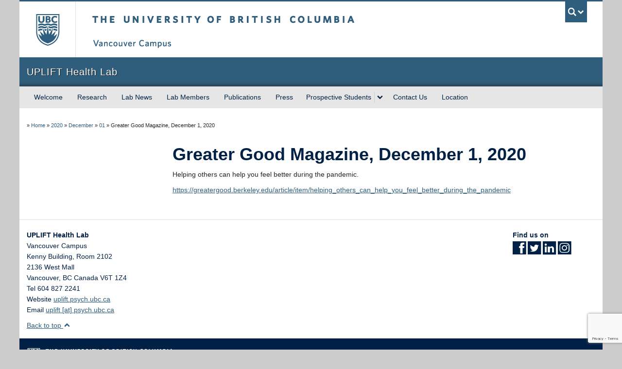

--- FILE ---
content_type: text/html; charset=utf-8
request_url: https://www.google.com/recaptcha/api2/anchor?ar=1&k=6LeEPNMpAAAAAAWYMAV7xnexVDCsFvIMCV8HrvMA&co=aHR0cHM6Ly91cGxpZnQucHN5Y2gudWJjLmNhOjQ0Mw..&hl=en&v=PoyoqOPhxBO7pBk68S4YbpHZ&size=invisible&anchor-ms=20000&execute-ms=30000&cb=t1lcl6lgnzh
body_size: 48906
content:
<!DOCTYPE HTML><html dir="ltr" lang="en"><head><meta http-equiv="Content-Type" content="text/html; charset=UTF-8">
<meta http-equiv="X-UA-Compatible" content="IE=edge">
<title>reCAPTCHA</title>
<style type="text/css">
/* cyrillic-ext */
@font-face {
  font-family: 'Roboto';
  font-style: normal;
  font-weight: 400;
  font-stretch: 100%;
  src: url(//fonts.gstatic.com/s/roboto/v48/KFO7CnqEu92Fr1ME7kSn66aGLdTylUAMa3GUBHMdazTgWw.woff2) format('woff2');
  unicode-range: U+0460-052F, U+1C80-1C8A, U+20B4, U+2DE0-2DFF, U+A640-A69F, U+FE2E-FE2F;
}
/* cyrillic */
@font-face {
  font-family: 'Roboto';
  font-style: normal;
  font-weight: 400;
  font-stretch: 100%;
  src: url(//fonts.gstatic.com/s/roboto/v48/KFO7CnqEu92Fr1ME7kSn66aGLdTylUAMa3iUBHMdazTgWw.woff2) format('woff2');
  unicode-range: U+0301, U+0400-045F, U+0490-0491, U+04B0-04B1, U+2116;
}
/* greek-ext */
@font-face {
  font-family: 'Roboto';
  font-style: normal;
  font-weight: 400;
  font-stretch: 100%;
  src: url(//fonts.gstatic.com/s/roboto/v48/KFO7CnqEu92Fr1ME7kSn66aGLdTylUAMa3CUBHMdazTgWw.woff2) format('woff2');
  unicode-range: U+1F00-1FFF;
}
/* greek */
@font-face {
  font-family: 'Roboto';
  font-style: normal;
  font-weight: 400;
  font-stretch: 100%;
  src: url(//fonts.gstatic.com/s/roboto/v48/KFO7CnqEu92Fr1ME7kSn66aGLdTylUAMa3-UBHMdazTgWw.woff2) format('woff2');
  unicode-range: U+0370-0377, U+037A-037F, U+0384-038A, U+038C, U+038E-03A1, U+03A3-03FF;
}
/* math */
@font-face {
  font-family: 'Roboto';
  font-style: normal;
  font-weight: 400;
  font-stretch: 100%;
  src: url(//fonts.gstatic.com/s/roboto/v48/KFO7CnqEu92Fr1ME7kSn66aGLdTylUAMawCUBHMdazTgWw.woff2) format('woff2');
  unicode-range: U+0302-0303, U+0305, U+0307-0308, U+0310, U+0312, U+0315, U+031A, U+0326-0327, U+032C, U+032F-0330, U+0332-0333, U+0338, U+033A, U+0346, U+034D, U+0391-03A1, U+03A3-03A9, U+03B1-03C9, U+03D1, U+03D5-03D6, U+03F0-03F1, U+03F4-03F5, U+2016-2017, U+2034-2038, U+203C, U+2040, U+2043, U+2047, U+2050, U+2057, U+205F, U+2070-2071, U+2074-208E, U+2090-209C, U+20D0-20DC, U+20E1, U+20E5-20EF, U+2100-2112, U+2114-2115, U+2117-2121, U+2123-214F, U+2190, U+2192, U+2194-21AE, U+21B0-21E5, U+21F1-21F2, U+21F4-2211, U+2213-2214, U+2216-22FF, U+2308-230B, U+2310, U+2319, U+231C-2321, U+2336-237A, U+237C, U+2395, U+239B-23B7, U+23D0, U+23DC-23E1, U+2474-2475, U+25AF, U+25B3, U+25B7, U+25BD, U+25C1, U+25CA, U+25CC, U+25FB, U+266D-266F, U+27C0-27FF, U+2900-2AFF, U+2B0E-2B11, U+2B30-2B4C, U+2BFE, U+3030, U+FF5B, U+FF5D, U+1D400-1D7FF, U+1EE00-1EEFF;
}
/* symbols */
@font-face {
  font-family: 'Roboto';
  font-style: normal;
  font-weight: 400;
  font-stretch: 100%;
  src: url(//fonts.gstatic.com/s/roboto/v48/KFO7CnqEu92Fr1ME7kSn66aGLdTylUAMaxKUBHMdazTgWw.woff2) format('woff2');
  unicode-range: U+0001-000C, U+000E-001F, U+007F-009F, U+20DD-20E0, U+20E2-20E4, U+2150-218F, U+2190, U+2192, U+2194-2199, U+21AF, U+21E6-21F0, U+21F3, U+2218-2219, U+2299, U+22C4-22C6, U+2300-243F, U+2440-244A, U+2460-24FF, U+25A0-27BF, U+2800-28FF, U+2921-2922, U+2981, U+29BF, U+29EB, U+2B00-2BFF, U+4DC0-4DFF, U+FFF9-FFFB, U+10140-1018E, U+10190-1019C, U+101A0, U+101D0-101FD, U+102E0-102FB, U+10E60-10E7E, U+1D2C0-1D2D3, U+1D2E0-1D37F, U+1F000-1F0FF, U+1F100-1F1AD, U+1F1E6-1F1FF, U+1F30D-1F30F, U+1F315, U+1F31C, U+1F31E, U+1F320-1F32C, U+1F336, U+1F378, U+1F37D, U+1F382, U+1F393-1F39F, U+1F3A7-1F3A8, U+1F3AC-1F3AF, U+1F3C2, U+1F3C4-1F3C6, U+1F3CA-1F3CE, U+1F3D4-1F3E0, U+1F3ED, U+1F3F1-1F3F3, U+1F3F5-1F3F7, U+1F408, U+1F415, U+1F41F, U+1F426, U+1F43F, U+1F441-1F442, U+1F444, U+1F446-1F449, U+1F44C-1F44E, U+1F453, U+1F46A, U+1F47D, U+1F4A3, U+1F4B0, U+1F4B3, U+1F4B9, U+1F4BB, U+1F4BF, U+1F4C8-1F4CB, U+1F4D6, U+1F4DA, U+1F4DF, U+1F4E3-1F4E6, U+1F4EA-1F4ED, U+1F4F7, U+1F4F9-1F4FB, U+1F4FD-1F4FE, U+1F503, U+1F507-1F50B, U+1F50D, U+1F512-1F513, U+1F53E-1F54A, U+1F54F-1F5FA, U+1F610, U+1F650-1F67F, U+1F687, U+1F68D, U+1F691, U+1F694, U+1F698, U+1F6AD, U+1F6B2, U+1F6B9-1F6BA, U+1F6BC, U+1F6C6-1F6CF, U+1F6D3-1F6D7, U+1F6E0-1F6EA, U+1F6F0-1F6F3, U+1F6F7-1F6FC, U+1F700-1F7FF, U+1F800-1F80B, U+1F810-1F847, U+1F850-1F859, U+1F860-1F887, U+1F890-1F8AD, U+1F8B0-1F8BB, U+1F8C0-1F8C1, U+1F900-1F90B, U+1F93B, U+1F946, U+1F984, U+1F996, U+1F9E9, U+1FA00-1FA6F, U+1FA70-1FA7C, U+1FA80-1FA89, U+1FA8F-1FAC6, U+1FACE-1FADC, U+1FADF-1FAE9, U+1FAF0-1FAF8, U+1FB00-1FBFF;
}
/* vietnamese */
@font-face {
  font-family: 'Roboto';
  font-style: normal;
  font-weight: 400;
  font-stretch: 100%;
  src: url(//fonts.gstatic.com/s/roboto/v48/KFO7CnqEu92Fr1ME7kSn66aGLdTylUAMa3OUBHMdazTgWw.woff2) format('woff2');
  unicode-range: U+0102-0103, U+0110-0111, U+0128-0129, U+0168-0169, U+01A0-01A1, U+01AF-01B0, U+0300-0301, U+0303-0304, U+0308-0309, U+0323, U+0329, U+1EA0-1EF9, U+20AB;
}
/* latin-ext */
@font-face {
  font-family: 'Roboto';
  font-style: normal;
  font-weight: 400;
  font-stretch: 100%;
  src: url(//fonts.gstatic.com/s/roboto/v48/KFO7CnqEu92Fr1ME7kSn66aGLdTylUAMa3KUBHMdazTgWw.woff2) format('woff2');
  unicode-range: U+0100-02BA, U+02BD-02C5, U+02C7-02CC, U+02CE-02D7, U+02DD-02FF, U+0304, U+0308, U+0329, U+1D00-1DBF, U+1E00-1E9F, U+1EF2-1EFF, U+2020, U+20A0-20AB, U+20AD-20C0, U+2113, U+2C60-2C7F, U+A720-A7FF;
}
/* latin */
@font-face {
  font-family: 'Roboto';
  font-style: normal;
  font-weight: 400;
  font-stretch: 100%;
  src: url(//fonts.gstatic.com/s/roboto/v48/KFO7CnqEu92Fr1ME7kSn66aGLdTylUAMa3yUBHMdazQ.woff2) format('woff2');
  unicode-range: U+0000-00FF, U+0131, U+0152-0153, U+02BB-02BC, U+02C6, U+02DA, U+02DC, U+0304, U+0308, U+0329, U+2000-206F, U+20AC, U+2122, U+2191, U+2193, U+2212, U+2215, U+FEFF, U+FFFD;
}
/* cyrillic-ext */
@font-face {
  font-family: 'Roboto';
  font-style: normal;
  font-weight: 500;
  font-stretch: 100%;
  src: url(//fonts.gstatic.com/s/roboto/v48/KFO7CnqEu92Fr1ME7kSn66aGLdTylUAMa3GUBHMdazTgWw.woff2) format('woff2');
  unicode-range: U+0460-052F, U+1C80-1C8A, U+20B4, U+2DE0-2DFF, U+A640-A69F, U+FE2E-FE2F;
}
/* cyrillic */
@font-face {
  font-family: 'Roboto';
  font-style: normal;
  font-weight: 500;
  font-stretch: 100%;
  src: url(//fonts.gstatic.com/s/roboto/v48/KFO7CnqEu92Fr1ME7kSn66aGLdTylUAMa3iUBHMdazTgWw.woff2) format('woff2');
  unicode-range: U+0301, U+0400-045F, U+0490-0491, U+04B0-04B1, U+2116;
}
/* greek-ext */
@font-face {
  font-family: 'Roboto';
  font-style: normal;
  font-weight: 500;
  font-stretch: 100%;
  src: url(//fonts.gstatic.com/s/roboto/v48/KFO7CnqEu92Fr1ME7kSn66aGLdTylUAMa3CUBHMdazTgWw.woff2) format('woff2');
  unicode-range: U+1F00-1FFF;
}
/* greek */
@font-face {
  font-family: 'Roboto';
  font-style: normal;
  font-weight: 500;
  font-stretch: 100%;
  src: url(//fonts.gstatic.com/s/roboto/v48/KFO7CnqEu92Fr1ME7kSn66aGLdTylUAMa3-UBHMdazTgWw.woff2) format('woff2');
  unicode-range: U+0370-0377, U+037A-037F, U+0384-038A, U+038C, U+038E-03A1, U+03A3-03FF;
}
/* math */
@font-face {
  font-family: 'Roboto';
  font-style: normal;
  font-weight: 500;
  font-stretch: 100%;
  src: url(//fonts.gstatic.com/s/roboto/v48/KFO7CnqEu92Fr1ME7kSn66aGLdTylUAMawCUBHMdazTgWw.woff2) format('woff2');
  unicode-range: U+0302-0303, U+0305, U+0307-0308, U+0310, U+0312, U+0315, U+031A, U+0326-0327, U+032C, U+032F-0330, U+0332-0333, U+0338, U+033A, U+0346, U+034D, U+0391-03A1, U+03A3-03A9, U+03B1-03C9, U+03D1, U+03D5-03D6, U+03F0-03F1, U+03F4-03F5, U+2016-2017, U+2034-2038, U+203C, U+2040, U+2043, U+2047, U+2050, U+2057, U+205F, U+2070-2071, U+2074-208E, U+2090-209C, U+20D0-20DC, U+20E1, U+20E5-20EF, U+2100-2112, U+2114-2115, U+2117-2121, U+2123-214F, U+2190, U+2192, U+2194-21AE, U+21B0-21E5, U+21F1-21F2, U+21F4-2211, U+2213-2214, U+2216-22FF, U+2308-230B, U+2310, U+2319, U+231C-2321, U+2336-237A, U+237C, U+2395, U+239B-23B7, U+23D0, U+23DC-23E1, U+2474-2475, U+25AF, U+25B3, U+25B7, U+25BD, U+25C1, U+25CA, U+25CC, U+25FB, U+266D-266F, U+27C0-27FF, U+2900-2AFF, U+2B0E-2B11, U+2B30-2B4C, U+2BFE, U+3030, U+FF5B, U+FF5D, U+1D400-1D7FF, U+1EE00-1EEFF;
}
/* symbols */
@font-face {
  font-family: 'Roboto';
  font-style: normal;
  font-weight: 500;
  font-stretch: 100%;
  src: url(//fonts.gstatic.com/s/roboto/v48/KFO7CnqEu92Fr1ME7kSn66aGLdTylUAMaxKUBHMdazTgWw.woff2) format('woff2');
  unicode-range: U+0001-000C, U+000E-001F, U+007F-009F, U+20DD-20E0, U+20E2-20E4, U+2150-218F, U+2190, U+2192, U+2194-2199, U+21AF, U+21E6-21F0, U+21F3, U+2218-2219, U+2299, U+22C4-22C6, U+2300-243F, U+2440-244A, U+2460-24FF, U+25A0-27BF, U+2800-28FF, U+2921-2922, U+2981, U+29BF, U+29EB, U+2B00-2BFF, U+4DC0-4DFF, U+FFF9-FFFB, U+10140-1018E, U+10190-1019C, U+101A0, U+101D0-101FD, U+102E0-102FB, U+10E60-10E7E, U+1D2C0-1D2D3, U+1D2E0-1D37F, U+1F000-1F0FF, U+1F100-1F1AD, U+1F1E6-1F1FF, U+1F30D-1F30F, U+1F315, U+1F31C, U+1F31E, U+1F320-1F32C, U+1F336, U+1F378, U+1F37D, U+1F382, U+1F393-1F39F, U+1F3A7-1F3A8, U+1F3AC-1F3AF, U+1F3C2, U+1F3C4-1F3C6, U+1F3CA-1F3CE, U+1F3D4-1F3E0, U+1F3ED, U+1F3F1-1F3F3, U+1F3F5-1F3F7, U+1F408, U+1F415, U+1F41F, U+1F426, U+1F43F, U+1F441-1F442, U+1F444, U+1F446-1F449, U+1F44C-1F44E, U+1F453, U+1F46A, U+1F47D, U+1F4A3, U+1F4B0, U+1F4B3, U+1F4B9, U+1F4BB, U+1F4BF, U+1F4C8-1F4CB, U+1F4D6, U+1F4DA, U+1F4DF, U+1F4E3-1F4E6, U+1F4EA-1F4ED, U+1F4F7, U+1F4F9-1F4FB, U+1F4FD-1F4FE, U+1F503, U+1F507-1F50B, U+1F50D, U+1F512-1F513, U+1F53E-1F54A, U+1F54F-1F5FA, U+1F610, U+1F650-1F67F, U+1F687, U+1F68D, U+1F691, U+1F694, U+1F698, U+1F6AD, U+1F6B2, U+1F6B9-1F6BA, U+1F6BC, U+1F6C6-1F6CF, U+1F6D3-1F6D7, U+1F6E0-1F6EA, U+1F6F0-1F6F3, U+1F6F7-1F6FC, U+1F700-1F7FF, U+1F800-1F80B, U+1F810-1F847, U+1F850-1F859, U+1F860-1F887, U+1F890-1F8AD, U+1F8B0-1F8BB, U+1F8C0-1F8C1, U+1F900-1F90B, U+1F93B, U+1F946, U+1F984, U+1F996, U+1F9E9, U+1FA00-1FA6F, U+1FA70-1FA7C, U+1FA80-1FA89, U+1FA8F-1FAC6, U+1FACE-1FADC, U+1FADF-1FAE9, U+1FAF0-1FAF8, U+1FB00-1FBFF;
}
/* vietnamese */
@font-face {
  font-family: 'Roboto';
  font-style: normal;
  font-weight: 500;
  font-stretch: 100%;
  src: url(//fonts.gstatic.com/s/roboto/v48/KFO7CnqEu92Fr1ME7kSn66aGLdTylUAMa3OUBHMdazTgWw.woff2) format('woff2');
  unicode-range: U+0102-0103, U+0110-0111, U+0128-0129, U+0168-0169, U+01A0-01A1, U+01AF-01B0, U+0300-0301, U+0303-0304, U+0308-0309, U+0323, U+0329, U+1EA0-1EF9, U+20AB;
}
/* latin-ext */
@font-face {
  font-family: 'Roboto';
  font-style: normal;
  font-weight: 500;
  font-stretch: 100%;
  src: url(//fonts.gstatic.com/s/roboto/v48/KFO7CnqEu92Fr1ME7kSn66aGLdTylUAMa3KUBHMdazTgWw.woff2) format('woff2');
  unicode-range: U+0100-02BA, U+02BD-02C5, U+02C7-02CC, U+02CE-02D7, U+02DD-02FF, U+0304, U+0308, U+0329, U+1D00-1DBF, U+1E00-1E9F, U+1EF2-1EFF, U+2020, U+20A0-20AB, U+20AD-20C0, U+2113, U+2C60-2C7F, U+A720-A7FF;
}
/* latin */
@font-face {
  font-family: 'Roboto';
  font-style: normal;
  font-weight: 500;
  font-stretch: 100%;
  src: url(//fonts.gstatic.com/s/roboto/v48/KFO7CnqEu92Fr1ME7kSn66aGLdTylUAMa3yUBHMdazQ.woff2) format('woff2');
  unicode-range: U+0000-00FF, U+0131, U+0152-0153, U+02BB-02BC, U+02C6, U+02DA, U+02DC, U+0304, U+0308, U+0329, U+2000-206F, U+20AC, U+2122, U+2191, U+2193, U+2212, U+2215, U+FEFF, U+FFFD;
}
/* cyrillic-ext */
@font-face {
  font-family: 'Roboto';
  font-style: normal;
  font-weight: 900;
  font-stretch: 100%;
  src: url(//fonts.gstatic.com/s/roboto/v48/KFO7CnqEu92Fr1ME7kSn66aGLdTylUAMa3GUBHMdazTgWw.woff2) format('woff2');
  unicode-range: U+0460-052F, U+1C80-1C8A, U+20B4, U+2DE0-2DFF, U+A640-A69F, U+FE2E-FE2F;
}
/* cyrillic */
@font-face {
  font-family: 'Roboto';
  font-style: normal;
  font-weight: 900;
  font-stretch: 100%;
  src: url(//fonts.gstatic.com/s/roboto/v48/KFO7CnqEu92Fr1ME7kSn66aGLdTylUAMa3iUBHMdazTgWw.woff2) format('woff2');
  unicode-range: U+0301, U+0400-045F, U+0490-0491, U+04B0-04B1, U+2116;
}
/* greek-ext */
@font-face {
  font-family: 'Roboto';
  font-style: normal;
  font-weight: 900;
  font-stretch: 100%;
  src: url(//fonts.gstatic.com/s/roboto/v48/KFO7CnqEu92Fr1ME7kSn66aGLdTylUAMa3CUBHMdazTgWw.woff2) format('woff2');
  unicode-range: U+1F00-1FFF;
}
/* greek */
@font-face {
  font-family: 'Roboto';
  font-style: normal;
  font-weight: 900;
  font-stretch: 100%;
  src: url(//fonts.gstatic.com/s/roboto/v48/KFO7CnqEu92Fr1ME7kSn66aGLdTylUAMa3-UBHMdazTgWw.woff2) format('woff2');
  unicode-range: U+0370-0377, U+037A-037F, U+0384-038A, U+038C, U+038E-03A1, U+03A3-03FF;
}
/* math */
@font-face {
  font-family: 'Roboto';
  font-style: normal;
  font-weight: 900;
  font-stretch: 100%;
  src: url(//fonts.gstatic.com/s/roboto/v48/KFO7CnqEu92Fr1ME7kSn66aGLdTylUAMawCUBHMdazTgWw.woff2) format('woff2');
  unicode-range: U+0302-0303, U+0305, U+0307-0308, U+0310, U+0312, U+0315, U+031A, U+0326-0327, U+032C, U+032F-0330, U+0332-0333, U+0338, U+033A, U+0346, U+034D, U+0391-03A1, U+03A3-03A9, U+03B1-03C9, U+03D1, U+03D5-03D6, U+03F0-03F1, U+03F4-03F5, U+2016-2017, U+2034-2038, U+203C, U+2040, U+2043, U+2047, U+2050, U+2057, U+205F, U+2070-2071, U+2074-208E, U+2090-209C, U+20D0-20DC, U+20E1, U+20E5-20EF, U+2100-2112, U+2114-2115, U+2117-2121, U+2123-214F, U+2190, U+2192, U+2194-21AE, U+21B0-21E5, U+21F1-21F2, U+21F4-2211, U+2213-2214, U+2216-22FF, U+2308-230B, U+2310, U+2319, U+231C-2321, U+2336-237A, U+237C, U+2395, U+239B-23B7, U+23D0, U+23DC-23E1, U+2474-2475, U+25AF, U+25B3, U+25B7, U+25BD, U+25C1, U+25CA, U+25CC, U+25FB, U+266D-266F, U+27C0-27FF, U+2900-2AFF, U+2B0E-2B11, U+2B30-2B4C, U+2BFE, U+3030, U+FF5B, U+FF5D, U+1D400-1D7FF, U+1EE00-1EEFF;
}
/* symbols */
@font-face {
  font-family: 'Roboto';
  font-style: normal;
  font-weight: 900;
  font-stretch: 100%;
  src: url(//fonts.gstatic.com/s/roboto/v48/KFO7CnqEu92Fr1ME7kSn66aGLdTylUAMaxKUBHMdazTgWw.woff2) format('woff2');
  unicode-range: U+0001-000C, U+000E-001F, U+007F-009F, U+20DD-20E0, U+20E2-20E4, U+2150-218F, U+2190, U+2192, U+2194-2199, U+21AF, U+21E6-21F0, U+21F3, U+2218-2219, U+2299, U+22C4-22C6, U+2300-243F, U+2440-244A, U+2460-24FF, U+25A0-27BF, U+2800-28FF, U+2921-2922, U+2981, U+29BF, U+29EB, U+2B00-2BFF, U+4DC0-4DFF, U+FFF9-FFFB, U+10140-1018E, U+10190-1019C, U+101A0, U+101D0-101FD, U+102E0-102FB, U+10E60-10E7E, U+1D2C0-1D2D3, U+1D2E0-1D37F, U+1F000-1F0FF, U+1F100-1F1AD, U+1F1E6-1F1FF, U+1F30D-1F30F, U+1F315, U+1F31C, U+1F31E, U+1F320-1F32C, U+1F336, U+1F378, U+1F37D, U+1F382, U+1F393-1F39F, U+1F3A7-1F3A8, U+1F3AC-1F3AF, U+1F3C2, U+1F3C4-1F3C6, U+1F3CA-1F3CE, U+1F3D4-1F3E0, U+1F3ED, U+1F3F1-1F3F3, U+1F3F5-1F3F7, U+1F408, U+1F415, U+1F41F, U+1F426, U+1F43F, U+1F441-1F442, U+1F444, U+1F446-1F449, U+1F44C-1F44E, U+1F453, U+1F46A, U+1F47D, U+1F4A3, U+1F4B0, U+1F4B3, U+1F4B9, U+1F4BB, U+1F4BF, U+1F4C8-1F4CB, U+1F4D6, U+1F4DA, U+1F4DF, U+1F4E3-1F4E6, U+1F4EA-1F4ED, U+1F4F7, U+1F4F9-1F4FB, U+1F4FD-1F4FE, U+1F503, U+1F507-1F50B, U+1F50D, U+1F512-1F513, U+1F53E-1F54A, U+1F54F-1F5FA, U+1F610, U+1F650-1F67F, U+1F687, U+1F68D, U+1F691, U+1F694, U+1F698, U+1F6AD, U+1F6B2, U+1F6B9-1F6BA, U+1F6BC, U+1F6C6-1F6CF, U+1F6D3-1F6D7, U+1F6E0-1F6EA, U+1F6F0-1F6F3, U+1F6F7-1F6FC, U+1F700-1F7FF, U+1F800-1F80B, U+1F810-1F847, U+1F850-1F859, U+1F860-1F887, U+1F890-1F8AD, U+1F8B0-1F8BB, U+1F8C0-1F8C1, U+1F900-1F90B, U+1F93B, U+1F946, U+1F984, U+1F996, U+1F9E9, U+1FA00-1FA6F, U+1FA70-1FA7C, U+1FA80-1FA89, U+1FA8F-1FAC6, U+1FACE-1FADC, U+1FADF-1FAE9, U+1FAF0-1FAF8, U+1FB00-1FBFF;
}
/* vietnamese */
@font-face {
  font-family: 'Roboto';
  font-style: normal;
  font-weight: 900;
  font-stretch: 100%;
  src: url(//fonts.gstatic.com/s/roboto/v48/KFO7CnqEu92Fr1ME7kSn66aGLdTylUAMa3OUBHMdazTgWw.woff2) format('woff2');
  unicode-range: U+0102-0103, U+0110-0111, U+0128-0129, U+0168-0169, U+01A0-01A1, U+01AF-01B0, U+0300-0301, U+0303-0304, U+0308-0309, U+0323, U+0329, U+1EA0-1EF9, U+20AB;
}
/* latin-ext */
@font-face {
  font-family: 'Roboto';
  font-style: normal;
  font-weight: 900;
  font-stretch: 100%;
  src: url(//fonts.gstatic.com/s/roboto/v48/KFO7CnqEu92Fr1ME7kSn66aGLdTylUAMa3KUBHMdazTgWw.woff2) format('woff2');
  unicode-range: U+0100-02BA, U+02BD-02C5, U+02C7-02CC, U+02CE-02D7, U+02DD-02FF, U+0304, U+0308, U+0329, U+1D00-1DBF, U+1E00-1E9F, U+1EF2-1EFF, U+2020, U+20A0-20AB, U+20AD-20C0, U+2113, U+2C60-2C7F, U+A720-A7FF;
}
/* latin */
@font-face {
  font-family: 'Roboto';
  font-style: normal;
  font-weight: 900;
  font-stretch: 100%;
  src: url(//fonts.gstatic.com/s/roboto/v48/KFO7CnqEu92Fr1ME7kSn66aGLdTylUAMa3yUBHMdazQ.woff2) format('woff2');
  unicode-range: U+0000-00FF, U+0131, U+0152-0153, U+02BB-02BC, U+02C6, U+02DA, U+02DC, U+0304, U+0308, U+0329, U+2000-206F, U+20AC, U+2122, U+2191, U+2193, U+2212, U+2215, U+FEFF, U+FFFD;
}

</style>
<link rel="stylesheet" type="text/css" href="https://www.gstatic.com/recaptcha/releases/PoyoqOPhxBO7pBk68S4YbpHZ/styles__ltr.css">
<script nonce="DONgFvhwyWxYNkaiZXwosg" type="text/javascript">window['__recaptcha_api'] = 'https://www.google.com/recaptcha/api2/';</script>
<script type="text/javascript" src="https://www.gstatic.com/recaptcha/releases/PoyoqOPhxBO7pBk68S4YbpHZ/recaptcha__en.js" nonce="DONgFvhwyWxYNkaiZXwosg">
      
    </script></head>
<body><div id="rc-anchor-alert" class="rc-anchor-alert"></div>
<input type="hidden" id="recaptcha-token" value="[base64]">
<script type="text/javascript" nonce="DONgFvhwyWxYNkaiZXwosg">
      recaptcha.anchor.Main.init("[\x22ainput\x22,[\x22bgdata\x22,\x22\x22,\[base64]/[base64]/[base64]/[base64]/[base64]/[base64]/[base64]/[base64]/[base64]/[base64]\\u003d\x22,\[base64]\\u003d\\u003d\x22,\x22fl5tEwxoGUdrw6XChy9fw6LDj2/DocOWwp8Sw5/Cn24fLC3DuE8KLVPDiDglw4oPNhnCpcOdwpbCnyxYw5dPw6DDl8K4wpPCt3HClcOiwroPwo3Cn8O9aMKkEA0Aw4ghBcKzS8KVXi54SsKkwp/CjT3Dmlprw6BRI8K0w4fDn8OSw6l5WMOnw6TCqULCnn4EQ2Qhw7FnAl/CvsK9w7F0IihIRHEdwptHw4wAAcKaDC9Vwp84w7tifyrDvMOxwr1/w4TDjn1kXsOrWld/SsOuw5XDvsOuK8KnGcOzYcKww60bMFxOwoJsMXHCnSnCrcKhw64EwrcqwqsvMU7CpsKEdxYzwrbDmsKCwokWwpfDjsOHw6ZHbQ4Dw5gCw5LCksKHasOBwpRbccK8w5pLOcOIw6dwLj3CqX/Cuy7CpMKSS8O5w7bDgSx2w7MHw40+wqlCw61Mw6V2wqUHwrjCgQDCgjPCoADCjmNiwotxYMKKwoJkJThdERMSw5NtwpEPwrHCn2h6csK0UMKOQ8OXw53Dm2RPG8OywrvCtsKAw5rCi8K9w7bDg2FQwrovDgbCncKvw7JJAMKwQWVUwoI5ZcO3wrvClmsvwo/CvWnDkcOaw6kZGRnDmMKxwpkQWjnDm8OwGsOEa8OVw4MEw5I9Nx3DuMOlPsOgC8OoLG7Dk2kow5bCuMOKD07Co17Ckid7w5/ChCEmHsO+McOwwrjCjlYMwqnDl03DoUzCuW3Dj37CoTjDsMKpwokFYsK/[base64]/DlEE2W8OtK8Ktwot1IcO0wrbCmgchHUkbw5gYwr3DjcOZwqjCvcKmRSVyUsKAw48lwp/Chn5lYsKNwqfCtcOjETpwCMOsw6diwp3CnsK2BV7Cu3rCusKgw6FQw6LDn8KJYMKHIQ/Dg8OWDEPCs8Ohwq/[base64]/ChlJCKcKjRSlDwrjCg8Kbw67Dv35rwpElwozDrHTCvDHCscOCwqXCgx1MaMK/wrjCmwTCnQI7w4JAwqHDn8OpNTtjw4gHwrLDvMOiw6VUL17DncOdDMOdK8KNA14aUywqHcKYw58xMSDCtMKGQsKDTMKYwpDChsO8woJIG8OJI8KLO0JiUsKHcMKyIsKsw5AHH8ODwqLDjsOqfUnClQLDkcKnIsKtwroqw57DoMKtw4/Ci8KMJ1nDv8OoGXjDscKTw53DjsKJW0TCoMKFScKPwo0wwqrDgsK2ZCDCpkZmf8KDwq7CiDrClVhGU37DpsO6VHzCo0nCs8OFIQUfLkTDlRLCp8KgIxDDtxPDq8O+esOww7Yvw5zDm8O5wp54w5jDgS0cwobDpTDCjjHDkcOsw608LzTCqcKSw7HCkBXCqMK5KMO/wolSFMOwL1nCisObwrnDmnrDsXw1woFrGlw9a2J9wqcSw43Cm314NsKVw7F8V8KSw6HCtMOFwqPDrwJTwqoCw4Elw51CEzLDshAQEcKuwqvDpRXDsyNPNlfCvcO7HMOrw4TDgEnDsG5iw5k7wr/CuBzDmiHCm8OzPsOwwo4DOUnCnMK9RsK+NsK+acOqZMOCOcKFw4/CgHVRw49zUEUZwr5JwrxGC3w6KMKmAcORw7rDtMKcN2TCmRZSWhXClTTCikfDvcKcPcKpDF/Dmg5bMMKmwpTDgcODwqYXSVdNwokcPQbDmXBPwrsBw6tywoTCtmTCgsO/wrrDlVHDg3dBwq7DqsKxYcOyNGXDpsKZw4RjwqzCrUgjDsKGF8Ojw4w5w6AZw6QTRcK5Fz8rwpDCuMKjwrTCkVbDl8K/[base64]/CmgjDsALCkCtFw7Ybw7TDmsO5wrvDncOVQsKLw57DpcOLwpfDjX5URDnCu8KlSsOjwrxQUVBcw5lMI0vDpsOrw5bDlsO+JnLCphTDpH/CsMOowqguXg/Dt8Ovw4p1w7bDoWIaAsKNw6EwLzXDkVBrwpnChsOoP8KnYMKdw6s/[base64]/DhnnCv1gqCcOnOsOLw4HDkcKxfjbDgcKTUFXDrMOUFsOrHSYZFcO7wqLDjMOqwpbCjnDDjcOXO8ONw4rDscK2WcKuMMKEw4sNN0MYw6rCmn/CqcOjc0vDn37Cq2Q/w6rDpC9pBsKFwpLCsUnCuw15w6MhwrfClWnCpgHDh3bDicKeTMOVw65NfMOcaU7CvsO+w6PDql4kF8Oiwq/[base64]/WmHCrFXCmMOSTwFUc8OXDMOmwoIgwobCvsKpXEQ3w57CjH5bwq8gf8O3WBEOaC8AX8K/wpjDg8OfwprDicO/w5Flw4dvSjjDqcK9MUvCl25swr54LcKiwrjCl8Oaw4fDjsO3w5V2wpUCw6/DhcKVL8KSwqXDtld/e2/CmsKcw5lyw5Iawqk4wrfCkBFKRQBTGhlvYcO9DcKbecKMwq3CisKhZMOyw5ZuwotYwrcUEgLCqDgYVEHCoBnCscKyw7fCmXR6asO3w77CpcKjRMOzwrXCv056w53Cs28fw5pkPsK7VXnCo2EWTMOTCMKsLsK8w5kawpwnUMOgw4TCs8OMQALDiMKVw7vDgsKaw7d/wo8CTE83w7vDoyIpCMKkfcK/ZcOyw60VQmXCtUhARztgwoTCl8K8w5BwVsOVAhdHLiIFY8KfcC8qfMOcUsO2UF8TRcOlw6LCo8Kpw5vCncKrNkrDrsO4w4fDhgo7wqlBwo7DgUbClnrClsKzw7vCoHMpZkZewr5/[base64]/Dq8KxWMOMw7JVw4oESMOnaQLDuFTCk3AUw7HCisOjT3nCqVlKbUbCo8K8VMO5wq9Cw6PDvMO7CBBwGsKaZGlSFcOkVV7CoSo2w4PDsExswo/DiTfCvTkzwoItwpPDo8OmwrXCnAUaVsOJAsOIZ3wGRDPDg03Cr8KlwrvCoBFsw5zDkMKrNcKBKsODUMKewrnCiTrDl8OYw4dgw4JvwpHCqyXCoyVoFcOzw5rCpMKJwpENQcOpwr3CscOhEhvDozXDlj3Cm38nbUXDq8Oqwo1zBG/DnElTFFoCwqNPw6nDuE1bc8K/w7l5fcKMQzsow50Da8KOw6U5wrFTOD5DQsKsw6NBeVjCqsK/BMOKwr0tH8O4wpYObDbDrFPCigDDvwrDh2J5w68rZMOUwqA4w6QJdl3Cn8O5IsK+w4HCiHXDvAshw7HDh0jDmFvCucOdw4rDtiscXyLDrcORwpNvwoxEIMK3HW/CkMKnwoTDoEQMKjPDscO6w7dXCl7DssK5wo16wqvDvcO+J1JDacKFw7dgwrTDicOaJsK3w7XCusOJw5FGRnd3wp3ClQ3CqcKWwrDCqcK6N8OKwonDrjBxw63CjHYCwoDCgHozwrYcwoPDgSIXwrE6wpzCo8ODZCfDqk7CmTTCtigyw4fDvBPDjhvDsUfCl8K/[base64]/wrVtFSoqw69Lw7YAAcO8OcK1dFo4wpvDvMOdw5PCjcOzNsKvw5jDg8OnR8KsXEzDpDHDmRbCvnPDlcOjwrzCl8Okw4rCkClHHyANXMO4w6zCpCd/[base64]/[base64]/wqZWNm/[base64]/[base64]/fcOJw5bCvApYecOHwrYOb8KTw6JwOMOxw4TCrDTCvMKXSsKMMgbCqRsWw6jDvHfDvH1yw4Z9UFNndyMMwoJJf0Fbw6/Dni1NP8OYHcK2CBhaOR/DqcKtwr1OwpjCoFkdwqDCs3Z1F8KOW8K/akjCsWzDosKvQcKEwqjDkMKCAMK/U8KHNB4Cw5RywrvCqhlOdsONwp8zwoDCrcKRHyjDrMKQwrljDlvClD1Pw7LDnlPDm8OMJcO8VMO3c8OHHzzDnls6LsKpZMOYwrPDgE9xBMOCwrlYGwHCusKGwpfDncOpJhVjwpnCiFLDuBgYw48qw4x3wrTCnRA/w5pQw7UQw4vCgMKJwohMFBB/CHAiDSDCumfCtsOnwqB/woRICsOGw4k7Rzhew7oEw5DDhMK7wppmBXvDoMKtF8KbbcKkw7nCt8O5Ak7DmiAsGMKmYcOfwr/[base64]/[base64]/IcOuwo0Xw6XDlgDDsgHCuMKHwqg3wr7DjQDDtlB2C8KWw41tw4fChMOlw5bDh03Dh8KMw4ddZRbCgcOhw4LChxfDucO/[base64]/CvkPCncOvw6B0IC8LO8Otw7jDm0hFw6TCtMKKZkDDncO1McKGwqoUwqnCpmQcbzEuO2/CvG5cFsOzwqMpwrV2wq9OwoDCt8OEw5pcTVIIMcOkw5NTW8KXY8OpIjPDlGQuw5vCunPDpMK9CTDDncOlwpPCikk8wpLCgcKGX8OhwoHDu04DCj3CvsKTw73ChMK0J3ZcZxIxVMKpwrDCt8KGw5fCtW/Dl3DDqsKZw4HDu3BPb8K1fcOcUHsMTcOdwrhhwqwZaCrDtMOEVmFcIsKew6PCuhhlwqpOTndgZE7CiD/ClsK1w6vDucOZBQjDisKaw4fDhcK2bSJLM1vCm8KWcEXChlgQw717w5xHU1HDusOfw51uXTBsPMKqw7Z/IsKIw4hMNTNbABHDm0YyWMOMwrdtwq7Cu3vCusO7wqNpQMKMOXZrD3A/wqnDiMOURcK8w63Drz5JaWnChmUuw4xxw63CrV5GXDxpwoLCjAcAamAZVMOzO8OTw4w5w4PDsgTCo211w53CmhAPw4vCrjk2C8KTwodkw4bDpcO0w6LDtsORM8O4w5PCjFsFw4cLw4s9BsOcPMKewo5qfsKSwqlkwo85SMKRwoocOGzDi8OYwpJ5w4cebcOlOsOswq/DicOTYUwgdDnDp1/ChQLDlsOgesOzwpTDrMOEFitYLR7CtB4ULztwLsKww7czwpwVYEE/[base64]/Dk8OREsKTUMKEw67CnwnCqMO4RMK/[base64]/CpVsMSGpRw7jDs8K4w7YOUhvCi8KTw4/DjsK6wonDgCwaw5s2w77DkTzDi8OoRFdGJis1w45HWcKTw45tOlTDlsKcwovDvmokE8KKHsKaw7cGw7VwG8K3OlnCggRVZcOSw7pdwpM7YCN7wpEwb1LCihDChcKGw5dnSsKhUmHDhMO3w4HCkznCsMK0w7bCm8O/[base64]/CgB/DvVFFJMO0F3hqR0DDokZzwqjCghTCh8OTHBUJw7wlYW94w5nCgsOEC2bCsE0EecOhd8KZIcKIQsOgwp9Qwp3CnTofHFDDkGbDmEfChU1kfMKOw7xaJMO/P0AKwr/DgcKVFF8PW8OcIcKlwqLCmCTDjiAgMzlfwrfCh1fDnVDDjXxZNRlSw4HCtUvDh8O2w7sDw7ckdFd6w748OH9QNsOWwpcTw5cew5V3wq/DjsK3w7rDgTbDvyXDvMKmTGMuWDjCusO1wrnDsGjDmzAWVC/Dl8KxbcOsw6ImasOfw7XDosKcI8KqWMO7wq0ww4xuw5Juwo/Cg2zCplUeTsKgw5Faw5cVNnoawoBmwoXDvsK9wqnDu3J+RMKkw6bCsElvwofDu8ORd8OQUGXCiwTDvgfCpsKsflzDtMOYVsOCw75vDi4UMlfCv8Ogei3DiU1gf2lGdA/CikHDvMOyLMOlN8OQTXnDj2vDkzXCswgewoAjGsOQWsOOw6/CmGMyFG/[base64]/CkX5bE33CoRUUW8KmBMKpRwfDj8Oja8OhwqMXwprDnx3DtA5UEClHDVvDh8O0H2HDgcK8D8KBCTheF8KewrFkQMKTwrQaw6HChA3Ct8OBZ3zCvA/DsVvDpMKFw5pwUcKwwqHDv8KHFMOQw47DpcO/wqpYwofDhMOIJXMaw6TDmFs+XBLCosOjAcO9NSUCRMKGNcKxSlIaw4YRWxrCqRPDqXHCnMKBP8O6M8KXw45EWU1lw5diCcOyXQ08TxLCoMOxwqgLU3lLwoUcwrrCmB/Dg8OmwpzDnEclDTUrUXtOw4s2w69fw45aBsKVVcKVa8KLQQ02PwXDrCE4V8K3HDQgw5bDtQ92w7HClXbCszfDu8K4wrPDocODEMOvEMKCDnLCsVfCo8OpwrPCiMKaIlrCgcO2VsOmwoDDgCTCtcOnE8KFTXlrTFkiGcK8w7bDqEvCq8KFUcOyw4jDnT/DicO/w4hnwqgqw7hLKcKMLznDlMKjw6HCicOCw7YHw5QDIB/DtiMbQcOpw5vCsWDCn8O/ecOmYcKyw5d+wr3DqQDDlGZoZcKAesOvFWJKGsK3X8O4wqUZNsOgR33DisKGw6jDusKPcGzDrlQ+dsKBJXvDpsOOw4caw7FiODUYR8K/FsOrw6bCvsOvw5TCk8O4w7HDk0bDscKww5xRHATCvmTCk8KcXsOjw4zDiXZGw4TDoxgpwrHDg3zDqhEsecOGwpBEw4BJw5nCtcOTw5HCo1ZaejjDisOCZ0NSVsKuw4UePUDCusOBwpLCrDoPw40/YQM/[base64]/[base64]/[base64]/CpkfDicKuw7bClXfDoSzDllzCscK1worCscKeBMOSw5x8JcKkOMOjR8OoecONw4Yow4pCw4TDksOvw4NqM8OxwrvCoxl3PMKTw5N5w5QMwplkwq9MUsKTIMONK8OLdxwIYDdsWBvCrVnDmcK/VcOYwrEKMCAVI8KEw6nDkCnChHoLXsK2w4DCtcO2w7DDiMKoG8OKw6jDqybCmsOnwp7DoW8/[base64]/[base64]/[base64]/CjCbDk3zCkMKvWThpcsKuwqzCrMOFwr3DpcKfJzIUXTbDiifDjMKmfG4QW8KeJMOfw7LCncKNK8Kkw68hWMK+wpsVC8Olw7HDpgdYw63CrcKXUcO3wqI0wrRJworDhsOPecOOwq4bw7TCr8OOI3/[base64]/DssONw6AKw63Djw1SwpvCn8KEfcOYLWEnDncnw6nDsxLDkmw5XBPDvMOtTsKew6Aqw4JZO8KJwr/DkBzDqhNTw6YUX8KPd8KJw4TCgnJFwrh7ZCnDhMKuw7TCh2bDsMOvwpZ2w64LSnDCi219Ql3CiS/CucKRGMOyd8KdwoTClMOdwplzK8Ouwrd6WmfCosKJAwvCnh9BCE7DkMO7w7jDq8OVwpx/wpDCq8Kew7Zew6FYwrAew43Cry1Iw6ACw4gkw5gmTMKFXsK0bsK+w7Y9NMKowrklTsO2w780w5dJwp44w4vCn8OGPsOLw6zCljE3wp1xwps/[base64]/w53DlxbDn8KdS8Kjw5rCgMKLKnRfwrLCtiPDuiLDsWp6A8O4dClSOsKvwobCtsKofV3CtQLDjXbCqMK+w7tWwokXVcOnw57DnMO7w7Ajwo1JAsOUKEY4woQXegLDqcOUS8K1w6PCrT07PlnClzjDksKKw4DDoMO0wq/[base64]/CiShmMMOuUMOSakPDvncmw6XCoFIrw4nDtQt/wpoEw4DCsR/DgkBqFcKywppfNMKyJsK4H8KtwpARw5nDtDbCncOEVmwWCSfDrVrCqyxMwpdiR8OBMU5bPMOYwpnChWpewo9kwp/CuBlSw5jDrmYJXhXChcOxwqQeWcOEw67ChcOawqpzDlXDtEsAGXwvLMOQDGd+c0PDtcOsaCRwTQ9rw7XDs8Kswp/DosOGJ2RJesOTwosOwr5Dw6TDrMKjJg3CpR9yVcOIXzDCvcKZIQHDpsOqIcKyw4NJwpzDhRXDj3XChDrCpiHChgPDnsKEKQMqw4J2w6IoSMKFTcKuKDkQFAnChXvDpUnDiWrDgDXDjMOtwrVOwqLDpMKdK1zDgBrDisKGLwzCnkLDq8K7w7EMDcKcJEklw7/CtHrCkzDDncKtVcOdwpjDpyM6YXrChAfDgX/CggoufhfCucO1w5waw47Dv8OoISvClGZGFm3ClcKawqbCtBHDpcODGVTDqMOmLyMTw6FPwonCoMKeaB/[base64]/CocObKn/DuAcMSyk+flIJwoJwYRvDthfDvMOxDTA2FcK9OsKKwqB6WQPDiXLCqnQUw6MyflnDnsOJwoHDrxzDkMOIUcOuw7I/PjlbZB/DjWYAwobDi8KJAwPDjcO4blEmYMOFwqTDucKxwq7CsBHCtcKcOlDCg8K5w5EXwqTChjLCnsOaJcO4w4s5e3QbwpLCghVLdC/DhQI1bigQw7hZw5bDkcObwrUVHT0xHSw/wo3DrWHDs2xwL8OMFQDDi8KqXhLDqUTDnsKYUUcmWcKkwoPCnxsowq7CkMOcS8OWw6XCm8Ojw7kCw5bDh8K3TxDCkRlFwp3DrsOVw5UffAbDkMKEeMKbw5BFEsOLwrjCrsOEw5rCr8OQG8OGwr/CnsK5diY3RAlXHH4Qw6kREwRNJlgyXsKcHsKaXGvDicOGKmA9w7jDhybCsMKyHcOEDsOnw7/[base64]/DtMKBWwnClcK1w7XDtcOgw7liw4fCncOKazMIw5rCizfCqi/CvzsQQjkbShg6wr/Dg8KxwqUJw4/[base64]/Dp2rDjMO3OWxVwroHwpdZw45lw47DvlsJw4EdEsOww6kWwpDDlwZrUMO0wqPCocOMK8OpJk5cKEIFT3PCl8O9bsKqD8Okw4JyWsK1H8Kof8OZNcOQwoLCpwvDqSNefh7CgcK4WRDDrsOLw5XDn8ODGHLCncOvWBcBaG/DjTdcwqzCtsOzbcOwRcKBw6jDrR7DnUsAwrjCvsKvHB7Cv2oCVUXCilg9JgRleW7Cl0hawrE6wqc9KFdWwq81O8OpUsOTNMOYw67DtsOzw6XDvz3CnBpwwqhIw5g7Ah/[base64]/Dl8KKc25rw5zCsBnClQjDo8OwfDQ9w6rCtExPwrnCoxllHEfDlcKEw5kmw5HClMKOwrgvwp9HCMOfw77DiX/CnsOyw7nCq8OzwqUYwpAIKWbCgSZkwoxCw65sAljCoC8uJsOJYTwOf3/DscKKwr3CnF/[base64]/DjyBQFMKgAlDDj8Kjw7M5DCs7woXCnsKecxjCkFx7wrbCnDxlKcOtfcODwpNMwqp/ExEQw43CsyPCvMKwLlEgLjMBJnDCisOnYzbDhyjCtkY9ZMOGw5vCn8KzFRt9wrggwqLCqWgkflrCkzIYwoJjwrRmbRM0NsO+w7XCuMKXwp5ew4fDq8KRIB7CjsOjw5Bowp/[base64]/CnMOsN8O0w4/ChMOTw5lVw4dmw69gADPDpMOpGcKEHMOlZFLDu0jDnsOMw4fDnnYxwq0Cw43Du8K5w7V+woXCpcOfQMKvfsO8JsKvCi7DukVaw5XDqDpJfxLCl8OQSVltNsOlFMKMw7AyHk/DscOxecOZImrDh2XCrMOOwoHClDkiwrEcwroDwofDujfCu8KGFhMnwqcdwqzDk8OGwrfCjMOhw6xvwq3DgsKgw6DDjcK1wqzDmx/Ch2VVJjYNwqjDnMODw5NCTkUJbDPDqhg3FcKcw5g6w5vDvMKHw5/DqcO6w4ACw4gHPcOkwo8AwpRGIsOswrLDmnjCiMOUw6HDpsOeMMOVccOUwqUdIcOOfsOMZybDksKCw67CvzDCuMKcwqUvwpPCm8KEwpjCt3xewr3Do8OkR8ODTsO/esOQP8OuwrJnwpnCnsOqw7nCj8O4w4/Dq8OtYcKIw5oDw6ktR8Kfwq9ywqfDjB9cWnIHwqN4woJ6UTRRaMKfwrrCicK8wqnCjz7ChSoCBsOgacO0bsO8w57CvMO9dkrCoSkOZjPDtcORasOAOmAEVcOzMH7DrsOzJ8KVwrnCtcOmFcKDw7fDpGrCkw3Ct0vCoMOQw4nDkMKdImcJMH5PF0/[base64]/Rhw1wpdhVkLDhcOTLsK6BjjDoXbCu3UdNcO2wqsHUDtTOlnDtMK5HH/CicOZwrhceMKQwo/DtsOKfMOnY8K3wqTCpsKGw5TDqRliw7fCusKMQ8Kbc8KeecKjDDjCj3fDisOEFcKLPjUYwpxLwq7Co1TDnFAfF8KxFWbCmmQBwrsXKHrDvSvChQzCi0fDkMO7w7rCgcOHwrLCo2bDsVHDk8KJwot4I8K6w7sWw67CkUltw59nGQfCo3/DqMKqw7ogV3nCvjPDmMKaVhfDrVYCDkIjwpU1BsKYw63Ck8ObYsKfPwxaZiUOwrRPw7LDoMOLe1BuY8Orw65MwrIEHUYLGEPDusKSUi4odAPDoMOfw4PDngnCn8O/YwZ8BAnDq8OGKhjCpsOLw43Dl1jDsC0qXcKZw4t7wpXDnCw6w7LDmFZoc8O/w5d/wr9nw4ZVLMKwV8KoBcOpQ8KawqoXwr0rw4krXMO4JsOhCcOKw4jCsMKgwoXDpy58w4vDi2oLK8OvUcKWRcKNCMOqFBFFWsOBw5fClcOgwpbDgsKGTnBSLcKvAGZrw6PDqMKKwozCjMK4DMOWFgFeUQYvU3pdUcObbsK8wq/Cp8Klwpolw5XCsMObw7t1PcO8bcOFVsOxw4lgw6PCiMO7wprDgMORwrklHWjCvFjCt8O0e17CicKRw7vDjQDDoWrCgcKKwrtgO8OTFsO/w4XCrwjDqQpJwqTDhMKdacOUw4fDtMODw6UlEsOzw5DCo8OHcsKDw4UPTMKAYBrDu8Klw4jCqBgSw6PDjcKtTW3DilbDjMKyw4Rsw44GMcKUw5N5YcKpdw3CjsK6FA7DrXfDhQdSZcOEdHnDgl3CtSnCqVHCgDzCr30PQcKrZsKCwrvDqsKAwq/[base64]/[base64]/CoXxtw5FhDmdGw7rDiMKTwo3CtFA4w7LDvcKXCR3CnMKlw57DhsO2w7TCrF7DgcOKC8OXV8KTwqzChMKGwrrCv8KNw5/CocKvwr94PTwiwoTDhV7CgCVJYsK6fMK4wpHCocOGw5UqwpPCscKBw4UnSSllIwN+wplHw67DtsOCXsKKM0nCvcKAwpzCmsOjIsO7Q8OuLMKiXMKEWQjDtBrCjh3Di2XCksOBak/Do3jDrsKOw4kHwpPDkTNQwq7Dk8OieMKjQhtJTnlxw4BDY8KkwqDDgF1sL8ONwrx0w6wEOSnClnVtXk4dHBvChHxXZDLDhwTDnUBkw6vCinFZw7TCicKPdVVjwrzCrsKUw7FIw6VJw6JyTMOfwprCsTHDmGbDvyNPw4/CjFPCksKjw4EkwoE6GcKZwqjDicKYwoJpw79aw6vDgiTDgRBMQWrCmsKPwoTCjcKTCsOGw7jDn3vDhMO2dsK/GWx9wpHCqsOUJw8tdcKFAjYcwpYFwqUYwoEUVcOlC1/[base64]/wpdFYsOZw6ghUMKEbA5lSW3Dhg3CjcK/[base64]/DvMOXw6fDrQLCsMKWYTVPBR3DpMKWwrw+w6kswqzDgmNXQ8KCNcKYOWfDrmUTwq3DkcOzwoQSwrhcY8OUw6Yaw40GwrdGV8KTw7HCu8KCGsO7VjvCtj45wrPDhBvCssKxwq0aQ8Kxwr/CnxFrMVnDqyJLEEzDoVxqw5vDjMOQw7F8bmsVH8OCwr3Dh8OPTcKgw4BOwqkZYMOpwoIaTsKyLWk7MTBkwo7Cs8KNwqDCscO/[base64]/Cq1zCjsOdwrNfcknDjMKfwqPCu8O4w5ILWsO9ZxTDkcOeA1xRw70RYApiQ8OZH8KKHjnDojQ5U0zCtHNRwpVYJFfDi8O9MMOgwojDg3fCksK3w7XClMKKFkcewr/[base64]/V30NwrIaAcOqOw8dwpvCqsKBw6HCmMK3w5UDXsO7w6bCkh7DksOvdsOSHQ/Cv8O+VTLCicKCw4dUw47DicOJw4RSaHrDicOfVTw4w4PDjDFBw4PDoERVbi4Fw4hSwrR3a8OjIHDCh0zCncOUwpbCryMRw7vDnsKFw7rCl8OxS8OVZ0HChMKSw4LCvcOFw6FKwqLChXsBbGotw7rDpcKaAAA/[base64]/CpMKIPV00PSFHaHbDjnFlwpLDhmrDucOAw4XDjhTDlsOaPcKUwqbCrcONOMOKASXDthIAUMODYGbDiMOGQ8K+EcKewoXCqMKhwpYAwrbCiWfCug5WVXVuc2XCi2nDrsORVcOgw7DCicO6wpnCqMOJwpdTaV4ZFksoW2U8PsKGw4vDmxzDiFI/[base64]/CiTDlx/DlsK/OVpILhHDh8KXQn/CtioGwpwCw6gtexcXEDnCo8O4WyTCqMK/GMK4Z8ORwrtWe8Kub1pZw6XDt2/DjCxcw70NYRlXw5NLwojDuEvDhzFlL0tswqbDh8Kzw5V8woEgFMO5wo4twrXDjsONw5PDp0vDvsOew5DDuUcyEmLCgMKHw6MeQcOPwrsew6vDuzIDw7JfUwp6HMOaw6hdwoLDpcODw498b8OSesOzWsO0YExBwpNUw7vCpMKcw67ChU/DuVtcOj0vwpvClkIOwr5KUMKewoxKEcOzaBoHOmAXD8KOwrjCi3wDJsKbwqRFaMOoGcK2w5/DlVkWw7HCt8OAw5B2w6VGaMKWwrDDgC/DmMK1w47DtsOUeMOBYBPDolbCpQfDjcOYwr3DtsO+wppAw6EPwq/CqWzCssKtwrDCjQzCv8KACxlhwpERw7w2Z8K/wrI5RMK4w5LDkQLDtnHDrjYHw483wonDvwzCiMKUbcKMw7TCncKmw6lIBSTDj1N5wqMqw4xVw59ywrktDcK1QBPCt8OqwprDr8K0cDtCwqFyGz1Aw5bCvWTCkCcdeMO5MkXDnG/DhcK2wrrDlwxQw4jCscOTwqx1bcK+w7zCnR7DiA3DhDQhw7fDgG3DgywvKcOiTcKGwrfCp37DpWfDv8KSwqkYwoRKWcKiw58ew4V5asKOwq4zD8OnUlBINcODK8O+fBFYw4Y3wrzCvMOtwrhjwoXCpTTCtz1Ndk/CjD7DgsKbw6x8wprDmjfCqDEMwrDCtcKaw4zCqA0KwpfDmXnCl8OhTcKpw7TCnsKqwqDDiEoJwoJewpjCs8OyGsK1wr/[base64]/DgwIhwpDCjsO8D3VVwo1Mw4cCw7wowo8JDMOgw454eVIhPWbCkVJeOWYlwpzConJ2FGbDshTDucKLLsOsaXTCn31ZGMKCwp/CjWgpw5vClBfCsMOMT8KbDWZnc8OZwrpRw5o5dcKye8OPPmzDl8KlU2QDw4HCnCZwOsODw6vDgcO7wpPCscKMw7EIw5YSwp8Mw7x6w5zDrn9swoddCSzCrcO1ZcOuw41tw6/DlGFQw7djw6vDsh7DnTjChcKfwrdEPcKhGsKXGgTCiMKeVsKsw5lMw4bCuTdOwrghDkbDixhiw7tXJ0d+GnXCjcKcw73Cu8OjZXFfwpjCuRAMbMO/Qwhgwpwtwo3CjXHDpnHDgXzDocOuwpEnwqpIw6DCq8K4XsO0RmfCtsO9w7lcwp4MwqEIw7wUw7F3wpVAw4R+Jxhhw7Z4NGsTVjrCrGIFwoHDlMK3wr3Ck8KfSsO6D8Oxw6xHwqdjdkrCljsbbWsBwo3DtQAdw7/DssOpw6E0fCJawovClMKmYWzCo8K8JcKmITjDt1AaByzDh8OpRW54bsKdP27DocKJcMKWXS/Dv3UIw7nDi8OlE8Onw43DjQTCmMO3UFXCrHdaw7VQwpFbwpl6T8OQCXZRVh8hwoFfGCjDksOFSsOBwrvDmMKQwpZYAg/DmkXDo0FdQhbDscOiMsKqw60ce8Kxd8KnWsKYwoMxfAswUjzCo8Kewqg0wprCucK+wp4vw69fwphETMOqw7BjaMKhw79mAVHDikRrImrDqAbCljJ7w5PClBHDl8KPw5fCnDsydcKBflY9KcOQSsO/[base64]/[base64]/CqsKVw7zCkS/ClijDhSNkw6/Cu8KxwqQHY8KCw4vCjSnDosOxNwHCsMO/[base64]/CnMOySA9Ew67Dr8KnfVR/W8OZcVlRw5Qww6dfNcKWw73CoC52woA4dQDCsnnDr8KAwoglEsOpccOvwrUETl/[base64]/DvFtfCCZJw75rM11BwoEXJsO7NMKrworDsmXDncKNwpzDu8K+w6x7NA/ChEJ1wosdOMO/wrvCni1kO0PDmsOkJcOEdRMrw6DDrknCr3Rowpluw4bCiMOxQz9dDXB9McO7BcKBK8K6wpjCp8Orwqw3wolYa1DCiMOqJAggw6HCt8KycnF1G8K/FCzClV0LwrkmK8Odw7onw6VtJVZEIT8Ew5MnLMKZw7bDhi03UCHDmsKKakfDvMOIw4lAJzZpGFzDr0nCqsKLw63DkcKKEMOXw6QQw47CucK+D8O0QMOVLUJsw7V/fMKDw68yw6DCplfDp8KgH8Kdw7jClUTDqj/ChcKNaSd4wrQRLj/CtFvChDzChcKqJhJBwqXCuWXCl8ORw7zDo8K7LScBVMOHwpTDnQfDr8KMHGhZw7AywqbDmlzDuCdiDsOHwr3CqcO6YmjDn8KDRAHDqsOORT3CqMOdXETCkWMWNcKzXcKbwrrCqcKMwpbCklLDhMKbwqVfXMO2wpUtw6TCjF3Cr3LDm8KJJ1XDohjCkMKuc0TDgsKjw7/CuGAZOMOqQFLDuMKmWsKOJcKIw4xDwrp0w7rDjMKmwqrCocOJwpwywrXDisOswq3DkjTDsQJDX3hEUmlBw4pKesOAwo8jw7vDkX45UFTCowlXw7MnwpI6w7LDmzfDmkIUw6PDrG0kwqLCgHvDu3Iawq9cw7VfwrI9fi/CicKRasK7woDCt8OWw593wqt2Mk4jUDBlAF/[base64]/CnSXDgkJsRgnCv8KWw5lWEnzCuX3ClsK4eUHDhH4XPynDjSDDmsKTw4c6RQB8AMOtwpvCpm5SwrTClcO8w7c6wot7w4oRwqUZMsKhwpPCp8ODw4sHGQpLc8Kib2rCr8KWDsO3w58ww44Dw55RRmcMwpPCh8Oxw5LDo3w/w5xAwrl6w4ItwpLCglPCoxDDu8K5TRbChMOjfnPCk8KzMXbDmcOHbXoqYVlMwo3Dkh82wpshw41Iw5YYw4FVcw/CiWVONcODw6fCtMOTf8KfajzDhAUtwqgowrrCqsOWXRgBw6zDp8OvY07Dl8OUwrTChm7ClsKpwpsXasKkw5d4IDvCr8Ksw4TDtmDCu3HDisOQHFPCu8OyZSXDisKZw4Mbwo/[base64]/DnlRbasOeCTzDgcOCwolKL1fCk0bDginCmMKsAcKGIsKpw53DsMOBwoYWJV53wp/CmsOabMORIAIrw7AWw7fDmhIfwrjCu8KNwojDpcODw4ELHVVUHcOWecKxw7zCosOPJRzDncOKw6YjccOEwrcKw64mw7XCnsKKH8KcHD43ZsKXNEXCv8KccUR7wrdKwoRUcsKSHcKBU0lMw6Uvwr/[base64]/wo/CkHzDpcK/PMOUw5kUHkEdfMOfw4tZKBHDh8OsJ8K2w7nDk3MeTTnChRkowpRFw7fDjhPChD05wpbDksKww7sWwrPCpm4WJMOzUG47wpl1McKTZinCvMKkYRXDmQYmwotKV8K+OcOEwps/VMObdjbCm2ldwroFwpVxVzpiWMK5K8KwwrNUZsKiYMOhenU6wrDDjjrDq8KWwpxoJGsdRhMCw4/DmsOdw6HCocOHTE/DrmlXU8KawpIMe8OPw4rCpBEmw4fCjMKWOApBwrM+f8KnK8KVwrR/[base64]/w5dtBkbDtMOpDMOfEVTCgG0mS19TPsOzS8K+wo8cIMOBwpHCgy5hw5XCo8Ocw5zDocKIwqfCucKlM8KbG8OXw6VxQ8KNw4BOAcOSw7/[base64]/F3HDhMKzW8KQw43DrEtBHiDCiMOza3/CiVZqwrrCosKcSj7Du8Olwp5HwpgIP8K+IsKMd2zCtWHChCYSw7ZQf27ClMKUw5DCl8O2w7/Cm8Opw58AwoRdwq3CpsKYwo7Ch8OCwr8pw5TCmBPDnGd6w5PDh8Kcw53DicOtwqPDocKpBUPCjMKsZW8ILMKmBcO/GE/CgsKzw6xPw73CkMOkwqjDtDJxSMKtHcKfwpTCj8KlLCbCiBxYw4/[base64]/[base64]/CpUEmdMOnwrhHw43DocKWGUplwrrDknQ/Q8KYw5/CocOgAsOTwrI/[base64]/CmzZ3a8OgQQDCo8ORwr/[base64]/CqGbDp8KbA2vCh8KGGsOVwoLDvsOMBizCnzfCuVPCv8OEe8OKWcKMB8OuwoJ2SMOxwpfDnsO3eXbDjx5+woXDj3QfwqYHw6DDv8K2w7J2FsOowprChVfDsWLDnMK9CV9hV8Oxw57CscK+HHNFw6rCicKKwpdIL8O6w7rDhFdLwq3DoAgywr/DqjQ8wpBqHMK5woEVw6NwcMOLeGXCnXFNY8KTw57CsMORw6rCusORw6ptEw/Dn8OZwrfCoGhBUMO1wrVTFsOnwoUXYMO9woHChxY8wp5cwobDjjIbXMOLwrXCssOVLMKKwq/DucKldMKowp/ClzcMB24YczfCpsO1wrd6PMOnLR5Xw6LCrDrDvB7DiXomcsK9w5tFA8OuwpNqwrDDo8ONcz/DusKmWDjDpGvCj8KcOsOmw4jDllJTwpLDnMKvw5PDtMOvwqfCpWElP8OuOAttw7TCjcOkwq3CqcKUw5nDvcKjwoFwwptOTsOvw6PCnCBWBFAmwpJjbcOGw4PCisOBw7oswo7Ck8OKRMOpwrbCqsKDFF7DpMObwoc0w5Vrw4NGIy0NwqFRYHkGHcOiNm/DgAd9QyVWw43Do8OuY8O8VcOWw7lZw6Vmw67Cm8KpwrLCrMKVJg7Dq2fDnitRYiPCuMO7wq5ncjFyw7XChkV5wo/CtMKqM8O2wolIw5F2wpoLwrdywr/DhFTChl7CkgjCpB/DrB1nGcKeEcKjVBjDpQnDjVs7H8KYw7bDgMKGw4ZIWsOBDsKSw6fDqcK7dUPDlsONw6cGw4xbwoPCgcONYRHCkcKAVsKrwpDChsKJw7k5wrgxWhvDuMKHIU7CjRbCqFBvbV8sS8ONw6/DtkRJLWXDhMKmCcKLZMOPFWQJdF13ICvClEzDq8K0w5bCj8K/wpJ9w6fDu1/CvyfCnQHCqsOJw4LDjsKhwpo8wpF9IzcIM1x/w7TCmknDoT3DkHnCvsKpYX1qewlZwoUbwrp3d8KMw4chQXnClsOgw6jCkcKGK8O1dsKFw4nCt8K3woDDkRPCm8OJw7bDtsKUAE4UwrrCpsOUwr3DnAJew5vDpcOLw6bChCssw7M8O8O0WgLDpsOhw78DRMO8OkPDrGolCUxqOcK3w5RdcizDiW/CrgdvJgxvSzLDjsOlwr3CoG3CqgcxcRF+w79/LENpwrTClsKPwqZfwqtUw5zDr8KXwp0Nw5QawoXDrRvCsz3ChsKAwp/DpCbCmGvDkMOEwoYNw5U\\u003d\x22],null,[\x22conf\x22,null,\x226LeEPNMpAAAAAAWYMAV7xnexVDCsFvIMCV8HrvMA\x22,0,null,null,null,1,[21,125,63,73,95,87,41,43,42,83,102,105,109,121],[1017145,188],0,null,null,null,null,0,null,0,null,700,1,null,0,\[base64]/76lBhnEnQkZnOKMAhk\\u003d\x22,0,0,null,null,1,null,0,0,null,null,null,0],\x22https://uplift.psych.ubc.ca:443\x22,null,[3,1,1],null,null,null,1,3600,[\x22https://www.google.com/intl/en/policies/privacy/\x22,\x22https://www.google.com/intl/en/policies/terms/\x22],\x22mXA2xafGJOFspDXFrL7xJc9uUY5WHjEsQ4zuCSpr8MM\\u003d\x22,1,0,null,1,1768670025776,0,0,[136,205,62,179],null,[24,86],\x22RC-mK0c0nA0D-4phg\x22,null,null,null,null,null,\x220dAFcWeA71KGqj5tncsmid4h-lB-h3ROWEcb4-8HFYuKj48ShbjMl6u6V9wbk-jrHe3RX03t1hlKuKq43oTrBHA1jm4FjsJfxcmA\x22,1768752825684]");
    </script></body></html>

--- FILE ---
content_type: text/css;charset=UTF-8
request_url: https://uplift.psych.ubc.ca/files/custom-css/custom-css-1523642563.min.css
body_size: 450
content:
.container{background:url(https://psych-template.sites.olt.ubc.ca/files/2015/02/PsySymbol_tb1.png) no-repeat}.newsitem
a{color:#00000;font-weight:bold;text-decoration:none}.pager{display:none}.newsitem{padding-bottom:20px}